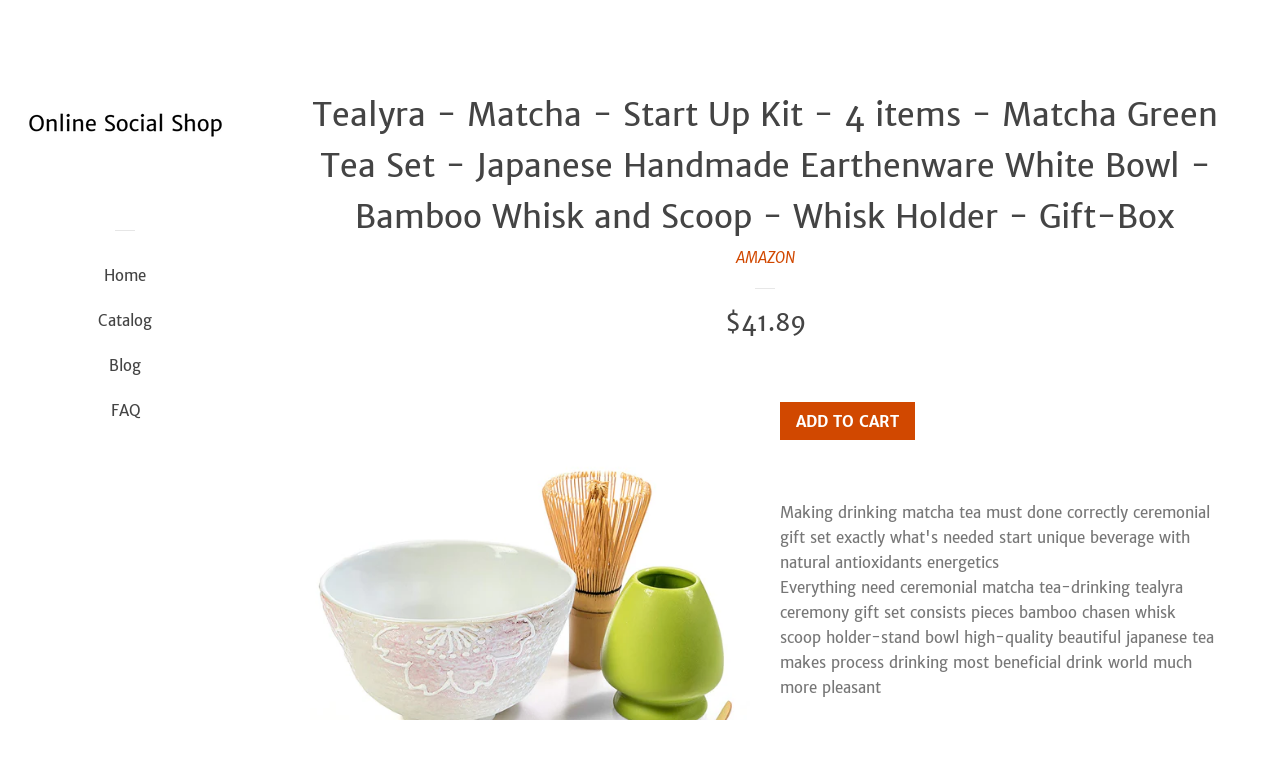

--- FILE ---
content_type: text/html; charset=utf-8
request_url: https://onlinesocialshop.com/products/spoon-holder-tealyra-matcha-start-up-kit-4-items-matcha-green-tea-set-jap-b075z6vw82
body_size: 14080
content:
<!doctype html>
<html class="no-js">
<head>
  
  <meta name="p:domain_verify" content="5cc42ba770ace7add0c219efdb6e124a"/>

  <!-- Basic page needs ================================================== -->
  <meta charset="utf-8">
  <meta http-equiv="X-UA-Compatible" content="IE=edge,chrome=1">

  

  <!-- Title and description ================================================== -->
  <title>
  Tealyra - Matcha - Start Up Kit - 4 items - Matcha Green Tea Set - Jap &ndash; Online Social Shop
  </title>

  
  <meta name="description" content="Making drinking matcha tea must done correctly ceremonial gift set exactly what&#39;s needed start unique beverage with natural antioxidants energeticsEverything need ceremonial matcha tea-drinking tealyra ceremony gift set consists pieces bamboo chasen whisk scoop holder-stand bowl high-quality beautiful japanese tea make">
  

  <!-- Social meta ================================================== -->
  <!-- /snippets/social-meta-tags.liquid -->




<meta property="og:site_name" content="Online Social Shop">
<meta property="og:url" content="https://onlinesocialshop.com/products/spoon-holder-tealyra-matcha-start-up-kit-4-items-matcha-green-tea-set-jap-b075z6vw82">
<meta property="og:title" content="Tealyra - Matcha - Start Up Kit - 4 items - Matcha Green Tea Set - Japanese Handmade Earthenware White Bowl - Bamboo Whisk and Scoop - Whisk Holder - Gift-Box">
<meta property="og:type" content="product">
<meta property="og:description" content="Making drinking matcha tea must done correctly ceremonial gift set exactly what&#39;s needed start unique beverage with natural antioxidants energeticsEverything need ceremonial matcha tea-drinking tealyra ceremony gift set consists pieces bamboo chasen whisk scoop holder-stand bowl high-quality beautiful japanese tea make">

  <meta property="og:price:amount" content="41.89">
  <meta property="og:price:currency" content="USD">

<meta property="og:image" content="http://onlinesocialshop.com/cdn/shop/products/816Ai8y4YlL._SL1500_1200x1200.jpg?v=1573750140">
<meta property="og:image:secure_url" content="https://onlinesocialshop.com/cdn/shop/products/816Ai8y4YlL._SL1500_1200x1200.jpg?v=1573750140">


<meta name="twitter:card" content="summary_large_image">
<meta name="twitter:title" content="Tealyra - Matcha - Start Up Kit - 4 items - Matcha Green Tea Set - Japanese Handmade Earthenware White Bowl - Bamboo Whisk and Scoop - Whisk Holder - Gift-Box">
<meta name="twitter:description" content="Making drinking matcha tea must done correctly ceremonial gift set exactly what&#39;s needed start unique beverage with natural antioxidants energeticsEverything need ceremonial matcha tea-drinking tealyra ceremony gift set consists pieces bamboo chasen whisk scoop holder-stand bowl high-quality beautiful japanese tea make">


  <!-- Helpers ================================================== -->
  <link rel="canonical" href="https://onlinesocialshop.com/products/spoon-holder-tealyra-matcha-start-up-kit-4-items-matcha-green-tea-set-jap-b075z6vw82">
  <meta name="viewport" content="width=device-width, initial-scale=1, shrink-to-fit=no">

  
    <!-- Ajaxify Cart Plugin ================================================== -->
    <link href="//onlinesocialshop.com/cdn/shop/t/2/assets/ajaxify.scss.css?v=116934885307387594241552573796" rel="stylesheet" type="text/css" media="all" />
  

  <!-- CSS ================================================== -->
  <link href="//onlinesocialshop.com/cdn/shop/t/2/assets/timber.scss.css?v=149736090279603911631656106645" rel="stylesheet" type="text/css" media="all" />

  <script>
    window.theme = window.theme || {};

    var theme = {
      cartType: 'drawer',
      moneyFormat: "${{amount}}",
      currentTemplate: 'product',
      variables: {
        mediaQuerySmall: 'screen and (max-width: 480px)',
        bpSmall: false
      }
    }

    document.documentElement.className = document.documentElement.className.replace('no-js', 'js');
  </script>

  <!-- Header hook for plugins ================================================== -->
  <script>window.performance && window.performance.mark && window.performance.mark('shopify.content_for_header.start');</script><meta id="shopify-digital-wallet" name="shopify-digital-wallet" content="/4893671527/digital_wallets/dialog">
<link rel="alternate" type="application/json+oembed" href="https://onlinesocialshop.com/products/spoon-holder-tealyra-matcha-start-up-kit-4-items-matcha-green-tea-set-jap-b075z6vw82.oembed">
<script async="async" src="/checkouts/internal/preloads.js?locale=en-US"></script>
<script id="shopify-features" type="application/json">{"accessToken":"490b5606021ac5fcaaa2072d051d9f3c","betas":["rich-media-storefront-analytics"],"domain":"onlinesocialshop.com","predictiveSearch":true,"shopId":4893671527,"locale":"en"}</script>
<script>var Shopify = Shopify || {};
Shopify.shop = "onlinesocialshop.myshopify.com";
Shopify.locale = "en";
Shopify.currency = {"active":"USD","rate":"1.0"};
Shopify.country = "US";
Shopify.theme = {"name":"pop-customized-06mar2019-0932am","id":40821063783,"schema_name":"Pop","schema_version":"8.0.3","theme_store_id":null,"role":"main"};
Shopify.theme.handle = "null";
Shopify.theme.style = {"id":null,"handle":null};
Shopify.cdnHost = "onlinesocialshop.com/cdn";
Shopify.routes = Shopify.routes || {};
Shopify.routes.root = "/";</script>
<script type="module">!function(o){(o.Shopify=o.Shopify||{}).modules=!0}(window);</script>
<script>!function(o){function n(){var o=[];function n(){o.push(Array.prototype.slice.apply(arguments))}return n.q=o,n}var t=o.Shopify=o.Shopify||{};t.loadFeatures=n(),t.autoloadFeatures=n()}(window);</script>
<script id="shop-js-analytics" type="application/json">{"pageType":"product"}</script>
<script defer="defer" async type="module" src="//onlinesocialshop.com/cdn/shopifycloud/shop-js/modules/v2/client.init-shop-cart-sync_C5BV16lS.en.esm.js"></script>
<script defer="defer" async type="module" src="//onlinesocialshop.com/cdn/shopifycloud/shop-js/modules/v2/chunk.common_CygWptCX.esm.js"></script>
<script type="module">
  await import("//onlinesocialshop.com/cdn/shopifycloud/shop-js/modules/v2/client.init-shop-cart-sync_C5BV16lS.en.esm.js");
await import("//onlinesocialshop.com/cdn/shopifycloud/shop-js/modules/v2/chunk.common_CygWptCX.esm.js");

  window.Shopify.SignInWithShop?.initShopCartSync?.({"fedCMEnabled":true,"windoidEnabled":true});

</script>
<script id="__st">var __st={"a":4893671527,"offset":-18000,"reqid":"ca3fa65c-86b9-4201-8553-e306e320c3f9-1768651695","pageurl":"onlinesocialshop.com\/products\/spoon-holder-tealyra-matcha-start-up-kit-4-items-matcha-green-tea-set-jap-b075z6vw82","u":"2c6a0fb9250a","p":"product","rtyp":"product","rid":4363276058727};</script>
<script>window.ShopifyPaypalV4VisibilityTracking = true;</script>
<script id="captcha-bootstrap">!function(){'use strict';const t='contact',e='account',n='new_comment',o=[[t,t],['blogs',n],['comments',n],[t,'customer']],c=[[e,'customer_login'],[e,'guest_login'],[e,'recover_customer_password'],[e,'create_customer']],r=t=>t.map((([t,e])=>`form[action*='/${t}']:not([data-nocaptcha='true']) input[name='form_type'][value='${e}']`)).join(','),a=t=>()=>t?[...document.querySelectorAll(t)].map((t=>t.form)):[];function s(){const t=[...o],e=r(t);return a(e)}const i='password',u='form_key',d=['recaptcha-v3-token','g-recaptcha-response','h-captcha-response',i],f=()=>{try{return window.sessionStorage}catch{return}},m='__shopify_v',_=t=>t.elements[u];function p(t,e,n=!1){try{const o=window.sessionStorage,c=JSON.parse(o.getItem(e)),{data:r}=function(t){const{data:e,action:n}=t;return t[m]||n?{data:e,action:n}:{data:t,action:n}}(c);for(const[e,n]of Object.entries(r))t.elements[e]&&(t.elements[e].value=n);n&&o.removeItem(e)}catch(o){console.error('form repopulation failed',{error:o})}}const l='form_type',E='cptcha';function T(t){t.dataset[E]=!0}const w=window,h=w.document,L='Shopify',v='ce_forms',y='captcha';let A=!1;((t,e)=>{const n=(g='f06e6c50-85a8-45c8-87d0-21a2b65856fe',I='https://cdn.shopify.com/shopifycloud/storefront-forms-hcaptcha/ce_storefront_forms_captcha_hcaptcha.v1.5.2.iife.js',D={infoText:'Protected by hCaptcha',privacyText:'Privacy',termsText:'Terms'},(t,e,n)=>{const o=w[L][v],c=o.bindForm;if(c)return c(t,g,e,D).then(n);var r;o.q.push([[t,g,e,D],n]),r=I,A||(h.body.append(Object.assign(h.createElement('script'),{id:'captcha-provider',async:!0,src:r})),A=!0)});var g,I,D;w[L]=w[L]||{},w[L][v]=w[L][v]||{},w[L][v].q=[],w[L][y]=w[L][y]||{},w[L][y].protect=function(t,e){n(t,void 0,e),T(t)},Object.freeze(w[L][y]),function(t,e,n,w,h,L){const[v,y,A,g]=function(t,e,n){const i=e?o:[],u=t?c:[],d=[...i,...u],f=r(d),m=r(i),_=r(d.filter((([t,e])=>n.includes(e))));return[a(f),a(m),a(_),s()]}(w,h,L),I=t=>{const e=t.target;return e instanceof HTMLFormElement?e:e&&e.form},D=t=>v().includes(t);t.addEventListener('submit',(t=>{const e=I(t);if(!e)return;const n=D(e)&&!e.dataset.hcaptchaBound&&!e.dataset.recaptchaBound,o=_(e),c=g().includes(e)&&(!o||!o.value);(n||c)&&t.preventDefault(),c&&!n&&(function(t){try{if(!f())return;!function(t){const e=f();if(!e)return;const n=_(t);if(!n)return;const o=n.value;o&&e.removeItem(o)}(t);const e=Array.from(Array(32),(()=>Math.random().toString(36)[2])).join('');!function(t,e){_(t)||t.append(Object.assign(document.createElement('input'),{type:'hidden',name:u})),t.elements[u].value=e}(t,e),function(t,e){const n=f();if(!n)return;const o=[...t.querySelectorAll(`input[type='${i}']`)].map((({name:t})=>t)),c=[...d,...o],r={};for(const[a,s]of new FormData(t).entries())c.includes(a)||(r[a]=s);n.setItem(e,JSON.stringify({[m]:1,action:t.action,data:r}))}(t,e)}catch(e){console.error('failed to persist form',e)}}(e),e.submit())}));const S=(t,e)=>{t&&!t.dataset[E]&&(n(t,e.some((e=>e===t))),T(t))};for(const o of['focusin','change'])t.addEventListener(o,(t=>{const e=I(t);D(e)&&S(e,y())}));const B=e.get('form_key'),M=e.get(l),P=B&&M;t.addEventListener('DOMContentLoaded',(()=>{const t=y();if(P)for(const e of t)e.elements[l].value===M&&p(e,B);[...new Set([...A(),...v().filter((t=>'true'===t.dataset.shopifyCaptcha))])].forEach((e=>S(e,t)))}))}(h,new URLSearchParams(w.location.search),n,t,e,['guest_login'])})(!0,!0)}();</script>
<script integrity="sha256-4kQ18oKyAcykRKYeNunJcIwy7WH5gtpwJnB7kiuLZ1E=" data-source-attribution="shopify.loadfeatures" defer="defer" src="//onlinesocialshop.com/cdn/shopifycloud/storefront/assets/storefront/load_feature-a0a9edcb.js" crossorigin="anonymous"></script>
<script data-source-attribution="shopify.dynamic_checkout.dynamic.init">var Shopify=Shopify||{};Shopify.PaymentButton=Shopify.PaymentButton||{isStorefrontPortableWallets:!0,init:function(){window.Shopify.PaymentButton.init=function(){};var t=document.createElement("script");t.src="https://onlinesocialshop.com/cdn/shopifycloud/portable-wallets/latest/portable-wallets.en.js",t.type="module",document.head.appendChild(t)}};
</script>
<script data-source-attribution="shopify.dynamic_checkout.buyer_consent">
  function portableWalletsHideBuyerConsent(e){var t=document.getElementById("shopify-buyer-consent"),n=document.getElementById("shopify-subscription-policy-button");t&&n&&(t.classList.add("hidden"),t.setAttribute("aria-hidden","true"),n.removeEventListener("click",e))}function portableWalletsShowBuyerConsent(e){var t=document.getElementById("shopify-buyer-consent"),n=document.getElementById("shopify-subscription-policy-button");t&&n&&(t.classList.remove("hidden"),t.removeAttribute("aria-hidden"),n.addEventListener("click",e))}window.Shopify?.PaymentButton&&(window.Shopify.PaymentButton.hideBuyerConsent=portableWalletsHideBuyerConsent,window.Shopify.PaymentButton.showBuyerConsent=portableWalletsShowBuyerConsent);
</script>
<script data-source-attribution="shopify.dynamic_checkout.cart.bootstrap">document.addEventListener("DOMContentLoaded",(function(){function t(){return document.querySelector("shopify-accelerated-checkout-cart, shopify-accelerated-checkout")}if(t())Shopify.PaymentButton.init();else{new MutationObserver((function(e,n){t()&&(Shopify.PaymentButton.init(),n.disconnect())})).observe(document.body,{childList:!0,subtree:!0})}}));
</script>

<script>window.performance && window.performance.mark && window.performance.mark('shopify.content_for_header.end');</script>

  
  

  
  <script src="//onlinesocialshop.com/cdn/shop/t/2/assets/jquery-2.2.3.min.js?v=58211863146907186831552573790" type="text/javascript"></script>
  <script src="//onlinesocialshop.com/cdn/shop/t/2/assets/modernizr.min.js?v=520786850485634651552573791" type="text/javascript"></script>

  <script src="//onlinesocialshop.com/cdn/shop/t/2/assets/lazysizes.min.js?v=177476512571513845041552573791" async="async"></script>

  <script src="//onlinesocialshop.com/cdn/shop/t/2/assets/theme.js?v=97239712952730064071552573791" defer="defer"></script>

<link href="https://monorail-edge.shopifysvc.com" rel="dns-prefetch">
<script>(function(){if ("sendBeacon" in navigator && "performance" in window) {try {var session_token_from_headers = performance.getEntriesByType('navigation')[0].serverTiming.find(x => x.name == '_s').description;} catch {var session_token_from_headers = undefined;}var session_cookie_matches = document.cookie.match(/_shopify_s=([^;]*)/);var session_token_from_cookie = session_cookie_matches && session_cookie_matches.length === 2 ? session_cookie_matches[1] : "";var session_token = session_token_from_headers || session_token_from_cookie || "";function handle_abandonment_event(e) {var entries = performance.getEntries().filter(function(entry) {return /monorail-edge.shopifysvc.com/.test(entry.name);});if (!window.abandonment_tracked && entries.length === 0) {window.abandonment_tracked = true;var currentMs = Date.now();var navigation_start = performance.timing.navigationStart;var payload = {shop_id: 4893671527,url: window.location.href,navigation_start,duration: currentMs - navigation_start,session_token,page_type: "product"};window.navigator.sendBeacon("https://monorail-edge.shopifysvc.com/v1/produce", JSON.stringify({schema_id: "online_store_buyer_site_abandonment/1.1",payload: payload,metadata: {event_created_at_ms: currentMs,event_sent_at_ms: currentMs}}));}}window.addEventListener('pagehide', handle_abandonment_event);}}());</script>
<script id="web-pixels-manager-setup">(function e(e,d,r,n,o){if(void 0===o&&(o={}),!Boolean(null===(a=null===(i=window.Shopify)||void 0===i?void 0:i.analytics)||void 0===a?void 0:a.replayQueue)){var i,a;window.Shopify=window.Shopify||{};var t=window.Shopify;t.analytics=t.analytics||{};var s=t.analytics;s.replayQueue=[],s.publish=function(e,d,r){return s.replayQueue.push([e,d,r]),!0};try{self.performance.mark("wpm:start")}catch(e){}var l=function(){var e={modern:/Edge?\/(1{2}[4-9]|1[2-9]\d|[2-9]\d{2}|\d{4,})\.\d+(\.\d+|)|Firefox\/(1{2}[4-9]|1[2-9]\d|[2-9]\d{2}|\d{4,})\.\d+(\.\d+|)|Chrom(ium|e)\/(9{2}|\d{3,})\.\d+(\.\d+|)|(Maci|X1{2}).+ Version\/(15\.\d+|(1[6-9]|[2-9]\d|\d{3,})\.\d+)([,.]\d+|)( \(\w+\)|)( Mobile\/\w+|) Safari\/|Chrome.+OPR\/(9{2}|\d{3,})\.\d+\.\d+|(CPU[ +]OS|iPhone[ +]OS|CPU[ +]iPhone|CPU IPhone OS|CPU iPad OS)[ +]+(15[._]\d+|(1[6-9]|[2-9]\d|\d{3,})[._]\d+)([._]\d+|)|Android:?[ /-](13[3-9]|1[4-9]\d|[2-9]\d{2}|\d{4,})(\.\d+|)(\.\d+|)|Android.+Firefox\/(13[5-9]|1[4-9]\d|[2-9]\d{2}|\d{4,})\.\d+(\.\d+|)|Android.+Chrom(ium|e)\/(13[3-9]|1[4-9]\d|[2-9]\d{2}|\d{4,})\.\d+(\.\d+|)|SamsungBrowser\/([2-9]\d|\d{3,})\.\d+/,legacy:/Edge?\/(1[6-9]|[2-9]\d|\d{3,})\.\d+(\.\d+|)|Firefox\/(5[4-9]|[6-9]\d|\d{3,})\.\d+(\.\d+|)|Chrom(ium|e)\/(5[1-9]|[6-9]\d|\d{3,})\.\d+(\.\d+|)([\d.]+$|.*Safari\/(?![\d.]+ Edge\/[\d.]+$))|(Maci|X1{2}).+ Version\/(10\.\d+|(1[1-9]|[2-9]\d|\d{3,})\.\d+)([,.]\d+|)( \(\w+\)|)( Mobile\/\w+|) Safari\/|Chrome.+OPR\/(3[89]|[4-9]\d|\d{3,})\.\d+\.\d+|(CPU[ +]OS|iPhone[ +]OS|CPU[ +]iPhone|CPU IPhone OS|CPU iPad OS)[ +]+(10[._]\d+|(1[1-9]|[2-9]\d|\d{3,})[._]\d+)([._]\d+|)|Android:?[ /-](13[3-9]|1[4-9]\d|[2-9]\d{2}|\d{4,})(\.\d+|)(\.\d+|)|Mobile Safari.+OPR\/([89]\d|\d{3,})\.\d+\.\d+|Android.+Firefox\/(13[5-9]|1[4-9]\d|[2-9]\d{2}|\d{4,})\.\d+(\.\d+|)|Android.+Chrom(ium|e)\/(13[3-9]|1[4-9]\d|[2-9]\d{2}|\d{4,})\.\d+(\.\d+|)|Android.+(UC? ?Browser|UCWEB|U3)[ /]?(15\.([5-9]|\d{2,})|(1[6-9]|[2-9]\d|\d{3,})\.\d+)\.\d+|SamsungBrowser\/(5\.\d+|([6-9]|\d{2,})\.\d+)|Android.+MQ{2}Browser\/(14(\.(9|\d{2,})|)|(1[5-9]|[2-9]\d|\d{3,})(\.\d+|))(\.\d+|)|K[Aa][Ii]OS\/(3\.\d+|([4-9]|\d{2,})\.\d+)(\.\d+|)/},d=e.modern,r=e.legacy,n=navigator.userAgent;return n.match(d)?"modern":n.match(r)?"legacy":"unknown"}(),u="modern"===l?"modern":"legacy",c=(null!=n?n:{modern:"",legacy:""})[u],f=function(e){return[e.baseUrl,"/wpm","/b",e.hashVersion,"modern"===e.buildTarget?"m":"l",".js"].join("")}({baseUrl:d,hashVersion:r,buildTarget:u}),m=function(e){var d=e.version,r=e.bundleTarget,n=e.surface,o=e.pageUrl,i=e.monorailEndpoint;return{emit:function(e){var a=e.status,t=e.errorMsg,s=(new Date).getTime(),l=JSON.stringify({metadata:{event_sent_at_ms:s},events:[{schema_id:"web_pixels_manager_load/3.1",payload:{version:d,bundle_target:r,page_url:o,status:a,surface:n,error_msg:t},metadata:{event_created_at_ms:s}}]});if(!i)return console&&console.warn&&console.warn("[Web Pixels Manager] No Monorail endpoint provided, skipping logging."),!1;try{return self.navigator.sendBeacon.bind(self.navigator)(i,l)}catch(e){}var u=new XMLHttpRequest;try{return u.open("POST",i,!0),u.setRequestHeader("Content-Type","text/plain"),u.send(l),!0}catch(e){return console&&console.warn&&console.warn("[Web Pixels Manager] Got an unhandled error while logging to Monorail."),!1}}}}({version:r,bundleTarget:l,surface:e.surface,pageUrl:self.location.href,monorailEndpoint:e.monorailEndpoint});try{o.browserTarget=l,function(e){var d=e.src,r=e.async,n=void 0===r||r,o=e.onload,i=e.onerror,a=e.sri,t=e.scriptDataAttributes,s=void 0===t?{}:t,l=document.createElement("script"),u=document.querySelector("head"),c=document.querySelector("body");if(l.async=n,l.src=d,a&&(l.integrity=a,l.crossOrigin="anonymous"),s)for(var f in s)if(Object.prototype.hasOwnProperty.call(s,f))try{l.dataset[f]=s[f]}catch(e){}if(o&&l.addEventListener("load",o),i&&l.addEventListener("error",i),u)u.appendChild(l);else{if(!c)throw new Error("Did not find a head or body element to append the script");c.appendChild(l)}}({src:f,async:!0,onload:function(){if(!function(){var e,d;return Boolean(null===(d=null===(e=window.Shopify)||void 0===e?void 0:e.analytics)||void 0===d?void 0:d.initialized)}()){var d=window.webPixelsManager.init(e)||void 0;if(d){var r=window.Shopify.analytics;r.replayQueue.forEach((function(e){var r=e[0],n=e[1],o=e[2];d.publishCustomEvent(r,n,o)})),r.replayQueue=[],r.publish=d.publishCustomEvent,r.visitor=d.visitor,r.initialized=!0}}},onerror:function(){return m.emit({status:"failed",errorMsg:"".concat(f," has failed to load")})},sri:function(e){var d=/^sha384-[A-Za-z0-9+/=]+$/;return"string"==typeof e&&d.test(e)}(c)?c:"",scriptDataAttributes:o}),m.emit({status:"loading"})}catch(e){m.emit({status:"failed",errorMsg:(null==e?void 0:e.message)||"Unknown error"})}}})({shopId: 4893671527,storefrontBaseUrl: "https://onlinesocialshop.com",extensionsBaseUrl: "https://extensions.shopifycdn.com/cdn/shopifycloud/web-pixels-manager",monorailEndpoint: "https://monorail-edge.shopifysvc.com/unstable/produce_batch",surface: "storefront-renderer",enabledBetaFlags: ["2dca8a86"],webPixelsConfigList: [{"id":"shopify-app-pixel","configuration":"{}","eventPayloadVersion":"v1","runtimeContext":"STRICT","scriptVersion":"0450","apiClientId":"shopify-pixel","type":"APP","privacyPurposes":["ANALYTICS","MARKETING"]},{"id":"shopify-custom-pixel","eventPayloadVersion":"v1","runtimeContext":"LAX","scriptVersion":"0450","apiClientId":"shopify-pixel","type":"CUSTOM","privacyPurposes":["ANALYTICS","MARKETING"]}],isMerchantRequest: false,initData: {"shop":{"name":"Online Social Shop","paymentSettings":{"currencyCode":"USD"},"myshopifyDomain":"onlinesocialshop.myshopify.com","countryCode":"US","storefrontUrl":"https:\/\/onlinesocialshop.com"},"customer":null,"cart":null,"checkout":null,"productVariants":[{"price":{"amount":41.89,"currencyCode":"USD"},"product":{"title":"Tealyra - Matcha - Start Up Kit - 4 items - Matcha Green Tea Set - Japanese Handmade Earthenware White Bowl - Bamboo Whisk and Scoop - Whisk Holder - Gift-Box","vendor":"AMAZON","id":"4363276058727","untranslatedTitle":"Tealyra - Matcha - Start Up Kit - 4 items - Matcha Green Tea Set - Japanese Handmade Earthenware White Bowl - Bamboo Whisk and Scoop - Whisk Holder - Gift-Box","url":"\/products\/spoon-holder-tealyra-matcha-start-up-kit-4-items-matcha-green-tea-set-jap-b075z6vw82","type":""},"id":"31267367387239","image":{"src":"\/\/onlinesocialshop.com\/cdn\/shop\/products\/816Ai8y4YlL._SL1500.jpg?v=1573750140"},"sku":"B075Z6VW82","title":"Default Title","untranslatedTitle":"Default Title"}],"purchasingCompany":null},},"https://onlinesocialshop.com/cdn","fcfee988w5aeb613cpc8e4bc33m6693e112",{"modern":"","legacy":""},{"shopId":"4893671527","storefrontBaseUrl":"https:\/\/onlinesocialshop.com","extensionBaseUrl":"https:\/\/extensions.shopifycdn.com\/cdn\/shopifycloud\/web-pixels-manager","surface":"storefront-renderer","enabledBetaFlags":"[\"2dca8a86\"]","isMerchantRequest":"false","hashVersion":"fcfee988w5aeb613cpc8e4bc33m6693e112","publish":"custom","events":"[[\"page_viewed\",{}],[\"product_viewed\",{\"productVariant\":{\"price\":{\"amount\":41.89,\"currencyCode\":\"USD\"},\"product\":{\"title\":\"Tealyra - Matcha - Start Up Kit - 4 items - Matcha Green Tea Set - Japanese Handmade Earthenware White Bowl - Bamboo Whisk and Scoop - Whisk Holder - Gift-Box\",\"vendor\":\"AMAZON\",\"id\":\"4363276058727\",\"untranslatedTitle\":\"Tealyra - Matcha - Start Up Kit - 4 items - Matcha Green Tea Set - Japanese Handmade Earthenware White Bowl - Bamboo Whisk and Scoop - Whisk Holder - Gift-Box\",\"url\":\"\/products\/spoon-holder-tealyra-matcha-start-up-kit-4-items-matcha-green-tea-set-jap-b075z6vw82\",\"type\":\"\"},\"id\":\"31267367387239\",\"image\":{\"src\":\"\/\/onlinesocialshop.com\/cdn\/shop\/products\/816Ai8y4YlL._SL1500.jpg?v=1573750140\"},\"sku\":\"B075Z6VW82\",\"title\":\"Default Title\",\"untranslatedTitle\":\"Default Title\"}}]]"});</script><script>
  window.ShopifyAnalytics = window.ShopifyAnalytics || {};
  window.ShopifyAnalytics.meta = window.ShopifyAnalytics.meta || {};
  window.ShopifyAnalytics.meta.currency = 'USD';
  var meta = {"product":{"id":4363276058727,"gid":"gid:\/\/shopify\/Product\/4363276058727","vendor":"AMAZON","type":"","handle":"spoon-holder-tealyra-matcha-start-up-kit-4-items-matcha-green-tea-set-jap-b075z6vw82","variants":[{"id":31267367387239,"price":4189,"name":"Tealyra - Matcha - Start Up Kit - 4 items - Matcha Green Tea Set - Japanese Handmade Earthenware White Bowl - Bamboo Whisk and Scoop - Whisk Holder - Gift-Box","public_title":null,"sku":"B075Z6VW82"}],"remote":false},"page":{"pageType":"product","resourceType":"product","resourceId":4363276058727,"requestId":"ca3fa65c-86b9-4201-8553-e306e320c3f9-1768651695"}};
  for (var attr in meta) {
    window.ShopifyAnalytics.meta[attr] = meta[attr];
  }
</script>
<script class="analytics">
  (function () {
    var customDocumentWrite = function(content) {
      var jquery = null;

      if (window.jQuery) {
        jquery = window.jQuery;
      } else if (window.Checkout && window.Checkout.$) {
        jquery = window.Checkout.$;
      }

      if (jquery) {
        jquery('body').append(content);
      }
    };

    var hasLoggedConversion = function(token) {
      if (token) {
        return document.cookie.indexOf('loggedConversion=' + token) !== -1;
      }
      return false;
    }

    var setCookieIfConversion = function(token) {
      if (token) {
        var twoMonthsFromNow = new Date(Date.now());
        twoMonthsFromNow.setMonth(twoMonthsFromNow.getMonth() + 2);

        document.cookie = 'loggedConversion=' + token + '; expires=' + twoMonthsFromNow;
      }
    }

    var trekkie = window.ShopifyAnalytics.lib = window.trekkie = window.trekkie || [];
    if (trekkie.integrations) {
      return;
    }
    trekkie.methods = [
      'identify',
      'page',
      'ready',
      'track',
      'trackForm',
      'trackLink'
    ];
    trekkie.factory = function(method) {
      return function() {
        var args = Array.prototype.slice.call(arguments);
        args.unshift(method);
        trekkie.push(args);
        return trekkie;
      };
    };
    for (var i = 0; i < trekkie.methods.length; i++) {
      var key = trekkie.methods[i];
      trekkie[key] = trekkie.factory(key);
    }
    trekkie.load = function(config) {
      trekkie.config = config || {};
      trekkie.config.initialDocumentCookie = document.cookie;
      var first = document.getElementsByTagName('script')[0];
      var script = document.createElement('script');
      script.type = 'text/javascript';
      script.onerror = function(e) {
        var scriptFallback = document.createElement('script');
        scriptFallback.type = 'text/javascript';
        scriptFallback.onerror = function(error) {
                var Monorail = {
      produce: function produce(monorailDomain, schemaId, payload) {
        var currentMs = new Date().getTime();
        var event = {
          schema_id: schemaId,
          payload: payload,
          metadata: {
            event_created_at_ms: currentMs,
            event_sent_at_ms: currentMs
          }
        };
        return Monorail.sendRequest("https://" + monorailDomain + "/v1/produce", JSON.stringify(event));
      },
      sendRequest: function sendRequest(endpointUrl, payload) {
        // Try the sendBeacon API
        if (window && window.navigator && typeof window.navigator.sendBeacon === 'function' && typeof window.Blob === 'function' && !Monorail.isIos12()) {
          var blobData = new window.Blob([payload], {
            type: 'text/plain'
          });

          if (window.navigator.sendBeacon(endpointUrl, blobData)) {
            return true;
          } // sendBeacon was not successful

        } // XHR beacon

        var xhr = new XMLHttpRequest();

        try {
          xhr.open('POST', endpointUrl);
          xhr.setRequestHeader('Content-Type', 'text/plain');
          xhr.send(payload);
        } catch (e) {
          console.log(e);
        }

        return false;
      },
      isIos12: function isIos12() {
        return window.navigator.userAgent.lastIndexOf('iPhone; CPU iPhone OS 12_') !== -1 || window.navigator.userAgent.lastIndexOf('iPad; CPU OS 12_') !== -1;
      }
    };
    Monorail.produce('monorail-edge.shopifysvc.com',
      'trekkie_storefront_load_errors/1.1',
      {shop_id: 4893671527,
      theme_id: 40821063783,
      app_name: "storefront",
      context_url: window.location.href,
      source_url: "//onlinesocialshop.com/cdn/s/trekkie.storefront.cd680fe47e6c39ca5d5df5f0a32d569bc48c0f27.min.js"});

        };
        scriptFallback.async = true;
        scriptFallback.src = '//onlinesocialshop.com/cdn/s/trekkie.storefront.cd680fe47e6c39ca5d5df5f0a32d569bc48c0f27.min.js';
        first.parentNode.insertBefore(scriptFallback, first);
      };
      script.async = true;
      script.src = '//onlinesocialshop.com/cdn/s/trekkie.storefront.cd680fe47e6c39ca5d5df5f0a32d569bc48c0f27.min.js';
      first.parentNode.insertBefore(script, first);
    };
    trekkie.load(
      {"Trekkie":{"appName":"storefront","development":false,"defaultAttributes":{"shopId":4893671527,"isMerchantRequest":null,"themeId":40821063783,"themeCityHash":"11142071606138696777","contentLanguage":"en","currency":"USD","eventMetadataId":"3fd62e55-cd05-4714-b9f2-5f0ed60f0512"},"isServerSideCookieWritingEnabled":true,"monorailRegion":"shop_domain","enabledBetaFlags":["65f19447"]},"Session Attribution":{},"S2S":{"facebookCapiEnabled":false,"source":"trekkie-storefront-renderer","apiClientId":580111}}
    );

    var loaded = false;
    trekkie.ready(function() {
      if (loaded) return;
      loaded = true;

      window.ShopifyAnalytics.lib = window.trekkie;

      var originalDocumentWrite = document.write;
      document.write = customDocumentWrite;
      try { window.ShopifyAnalytics.merchantGoogleAnalytics.call(this); } catch(error) {};
      document.write = originalDocumentWrite;

      window.ShopifyAnalytics.lib.page(null,{"pageType":"product","resourceType":"product","resourceId":4363276058727,"requestId":"ca3fa65c-86b9-4201-8553-e306e320c3f9-1768651695","shopifyEmitted":true});

      var match = window.location.pathname.match(/checkouts\/(.+)\/(thank_you|post_purchase)/)
      var token = match? match[1]: undefined;
      if (!hasLoggedConversion(token)) {
        setCookieIfConversion(token);
        window.ShopifyAnalytics.lib.track("Viewed Product",{"currency":"USD","variantId":31267367387239,"productId":4363276058727,"productGid":"gid:\/\/shopify\/Product\/4363276058727","name":"Tealyra - Matcha - Start Up Kit - 4 items - Matcha Green Tea Set - Japanese Handmade Earthenware White Bowl - Bamboo Whisk and Scoop - Whisk Holder - Gift-Box","price":"41.89","sku":"B075Z6VW82","brand":"AMAZON","variant":null,"category":"","nonInteraction":true,"remote":false},undefined,undefined,{"shopifyEmitted":true});
      window.ShopifyAnalytics.lib.track("monorail:\/\/trekkie_storefront_viewed_product\/1.1",{"currency":"USD","variantId":31267367387239,"productId":4363276058727,"productGid":"gid:\/\/shopify\/Product\/4363276058727","name":"Tealyra - Matcha - Start Up Kit - 4 items - Matcha Green Tea Set - Japanese Handmade Earthenware White Bowl - Bamboo Whisk and Scoop - Whisk Holder - Gift-Box","price":"41.89","sku":"B075Z6VW82","brand":"AMAZON","variant":null,"category":"","nonInteraction":true,"remote":false,"referer":"https:\/\/onlinesocialshop.com\/products\/spoon-holder-tealyra-matcha-start-up-kit-4-items-matcha-green-tea-set-jap-b075z6vw82"});
      }
    });


        var eventsListenerScript = document.createElement('script');
        eventsListenerScript.async = true;
        eventsListenerScript.src = "//onlinesocialshop.com/cdn/shopifycloud/storefront/assets/shop_events_listener-3da45d37.js";
        document.getElementsByTagName('head')[0].appendChild(eventsListenerScript);

})();</script>
<script
  defer
  src="https://onlinesocialshop.com/cdn/shopifycloud/perf-kit/shopify-perf-kit-3.0.4.min.js"
  data-application="storefront-renderer"
  data-shop-id="4893671527"
  data-render-region="gcp-us-central1"
  data-page-type="product"
  data-theme-instance-id="40821063783"
  data-theme-name="Pop"
  data-theme-version="8.0.3"
  data-monorail-region="shop_domain"
  data-resource-timing-sampling-rate="10"
  data-shs="true"
  data-shs-beacon="true"
  data-shs-export-with-fetch="true"
  data-shs-logs-sample-rate="1"
  data-shs-beacon-endpoint="https://onlinesocialshop.com/api/collect"
></script>
</head>


<body id="tealyra-matcha-start-up-kit-4-items-matcha-green-tea-set-jap" class="template-product" >

  <div id="shopify-section-header" class="shopify-section">





<style>
.site-header {
  
}

@media screen and (max-width: 1024px) {
  .site-header {
    height: 70px;
  }
}



@media screen and (min-width: 1025px) {
  .main-content {
    margin: 90px 0 0 0;
  }

  .site-header {
    height: 100%;
    width: 250px;
    overflow-y: auto;
    left: 0;
    position: fixed;
  }
}

.nav-mobile {
  width: 250px;
}

.page-move--nav .page-element {
  left: 250px;
}

@media screen and (min-width: 1025px) {
  .page-wrapper {
    left: 250px;
    width: calc(100% - 250px);
  }
}

.supports-csstransforms .page-move--nav .page-element {
  left: 0;
  -webkit-transform: translateX(250px);
  -moz-transform: translateX(250px);
  -ms-transform: translateX(250px);
  -o-transform: translateX(250px);
  transform: translateX(250px);
}

@media screen and (min-width: 1025px) {
  .supports-csstransforms .page-move--cart .site-header  {
    left: -250px;
  }
  .supports-csstransforms .page-move--cart .page-wrapper {
    left: calc(250px / 2);
    transform: translateX(calc(-50% + (250px / 2)));
  }
}

@media screen and (max-width: 1024px) {
  .page-wrapper {
    top: 70px;
  }
}

.page-move--nav .ajaxify-drawer {
  right: -250px;
}

.supports-csstransforms .page-move--nav .ajaxify-drawer {
  right: 0;
  -webkit-transform: translateX(250px);
  -moz-transform: translateX(250px);
  -ms-transform: translateX(250px);
  -o-transform: translateX(250px);
  transform: translateX(250px);
}

@media screen and (max-width: 1024px) {
  .header-logo img {
    max-height: 40px;
  }
}

@media screen and (min-width: 1025px) {
  .header-logo img {
    max-height: none;
  }
}

.nav-bar {
  height: 70px;
}

@media screen and (max-width: 1024px) {
  .cart-toggle,
  .nav-toggle {
    height: 70px;
  }
}
</style>



<div class="nav-mobile">
  <nav class="nav-bar" role="navigation">
    <div class="wrapper">
      



<ul class="site-nav" id="accessibleNav">
  
    
      
        <li>
          <a href="/" class="site-nav__link site-nav__linknodrop">
            Home
          </a>
        </li>
      
    
  
    
      
        <li>
          <a href="/collections/all" class="site-nav__link site-nav__linknodrop">
            Catalog
          </a>
        </li>
      
    
  
    
      
        <li>
          <a href="/blogs/news" class="site-nav__link site-nav__linknodrop">
            Blog
          </a>
        </li>
      
    
  
    
      
        <li>
          <a href="/pages/frequently-asked-questions" class="site-nav__link site-nav__linknodrop">
            FAQ
          </a>
        </li>
      
    
  
  
</ul>

    </div>
  </nav>
</div>

<header class="site-header page-element" role="banner" data-section-id="header" data-section-type="header">
  <div class="nav-bar grid--full large--hide">

    <div class="grid-item one-quarter">
      <button type="button" class="text-link nav-toggle" id="navToggle" aria-expanded="false" aria-controls="accessibleNav">
        <div class="table-contain">
          <div class="table-contain__inner">
            <span class="icon-fallback-text">
              <span class="icon icon-hamburger" aria-hidden="true"></span>
              <span class="fallback-text">Menu</span>
            </span>
          </div>
        </div>
      </button>
    </div>

    <div class="grid-item two-quarters">

      <div class="table-contain">
        <div class="table-contain__inner">

        
          <div class="h1 header-logo" itemscope itemtype="http://schema.org/Organization">
        

        
          <a href="/" itemprop="url">
            <img src="//onlinesocialshop.com/cdn/shop/files/Online_Social_Shop_Merriweather_Sans_450x.png?v=1613771507" alt="Online Social Shop" itemprop="logo">
          </a>
        

        
          </div>
        

        </div>
      </div>
    </div>
    <div class="grid-item one-quarter">
      <a href="/cart" class="cart-toggle">
      <div class="table-contain">
        <div class="table-contain__inner">
          <span class="icon-fallback-text">
            <span class="icon icon-cart" aria-hidden="true"></span>
            <span class="fallback-text">Cart</span>
          </span>
        </div>
      </div>
      </a>
    </div>
  </div>

  <div class="wrapper">

    
    <div class="grid--full">
      <div class="grid-item medium-down--hide">
      
        <div class="h1 header-logo" itemscope itemtype="http://schema.org/Organization">
      

      
        
        
<style>
  
  
  @media screen and (min-width: 480px) { 
    #Logo-header {
      max-width: 195px;
      max-height: 60.17578125px;
    }
    #LogoWrapper-header {
      max-width: 195px;
    }
   } 
  
  
    
    @media screen and (max-width: 479px) {
      #Logo-header {
        max-width: 450px;
        max-height: 450px;
      }
      #LogoWrapper-header {
        max-width: 450px;
      }
    }
  
</style>


        <div id="LogoWrapper-header" class="logo-wrapper js">
          <a href="/" itemprop="url" style="padding-top:30.859375%;">
            <img id="Logo-header"
                 class="logo lazyload"
                 data-src="//onlinesocialshop.com/cdn/shop/files/Online_Social_Shop_Merriweather_Sans_{width}x.png?v=1613771507"
                 data-widths="[195, 380, 575, 720, 900, 1080, 1296, 1512, 1728, 2048]"
                 data-aspectratio=""
                 data-sizes="auto"
                 alt="Online Social Shop"
                 itemprop="logo">
          </a>
        </div>

        <noscript>
          <a href="/" itemprop="url">
            <img src="//onlinesocialshop.com/cdn/shop/files/Online_Social_Shop_Merriweather_Sans_450x.png?v=1613771507" alt="Online Social Shop" itemprop="logo">
          </a>
        </noscript>
      

      
        </div>
      
      </div>
    </div>

    

    <div class="medium-down--hide">
      <ul class="site-nav">
        
        
      </ul>

      <hr class="hr--small">
    </div>

    

    <nav class="medium-down--hide" role="navigation">
      



<ul class="site-nav" id="accessibleNav">
  
    
      
        <li>
          <a href="/" class="site-nav__link site-nav__linknodrop">
            Home
          </a>
        </li>
      
    
  
    
      
        <li>
          <a href="/collections/all" class="site-nav__link site-nav__linknodrop">
            Catalog
          </a>
        </li>
      
    
  
    
      
        <li>
          <a href="/blogs/news" class="site-nav__link site-nav__linknodrop">
            Blog
          </a>
        </li>
      
    
  
    
      
        <li>
          <a href="/pages/frequently-asked-questions" class="site-nav__link site-nav__linknodrop">
            FAQ
          </a>
        </li>
      
    
  
  
</ul>

    </nav>

  </div>
</header>




</div>

  <div class="page-wrapper page-element">

    <div id="shopify-section-announcement-bar" class="shopify-section">




</div>

    <main class="main-content" role="main">
      <div class="wrapper">

        <!-- /templates/product.liquid -->


<div id="shopify-section-product-template" class="shopify-section">





<div itemscope itemtype="http://schema.org/Product" id="ProductSection" data-section-id="product-template" data-section-type="product-template" data-zoom-enable="false" data-enable-history-state="true">

  <div class="product-single__header text-center">
    <meta itemprop="url" content="https://onlinesocialshop.com/products/spoon-holder-tealyra-matcha-start-up-kit-4-items-matcha-green-tea-set-jap-b075z6vw82">
    <meta itemprop="image" content="//onlinesocialshop.com/cdn/shop/products/816Ai8y4YlL._SL1500_grande.jpg?v=1573750140">

    

    <h1 itemprop="name" class="product-single__title wvendor">Tealyra - Matcha - Start Up Kit - 4 items - Matcha Green Tea Set - Japanese Handmade Earthenware White Bowl - Bamboo Whisk and Scoop - Whisk Holder - Gift-Box</h1>
    
      <p class="product-single__vendor"><a href="/collections/vendors?q=AMAZON" title="AMAZON">AMAZON</a></p>
    
    <hr class="hr--small">

    

    <div class="h2 product-single__price">
      
        <span class="visuallyhidden price-a11y">Regular price</span>
      
      <span class="product-price" >
        $41.89
      </span>

      
    </div></div>

  <div class="grid product-single">
    <div class="grid-item large--one-half text-center">
      <div class="product-single__photos">
        

        
          
          
<style>
  
  
  
    #ProductImage-13552406691943 {
      max-width: 480px;
      max-height: 480.0px;
    }
    #ProductImageWrapper-13552406691943 {
      max-width: 480px;
    }
  
  
  
</style>


          <div id="ProductImageWrapper-13552406691943" class="product-single__image-wrapper js" data-image-id="13552406691943">
            <div style="padding-top:100.0%;">
              <img id="ProductImage-13552406691943"
                   class="product-single__image lazyload"
                   data-src="//onlinesocialshop.com/cdn/shop/products/816Ai8y4YlL._SL1500_{width}x.jpg?v=1573750140"
                   data-widths="[180, 360, 540, 720, 900, 1080, 1296, 1512, 1728, 2048]"
                   data-aspectratio="1.0"
                   data-sizes="auto"
                   
                   alt="Tealyra - Matcha - Start Up Kit - 4 items - Matcha Green Tea Set - Japanese Handmade Earthenware White Bowl - Bamboo Whisk and Scoop - Whisk Holder - Gift-Box">
            </div>
          </div>
        

        <noscript>
          <img src="//onlinesocialshop.com/cdn/shop/products/816Ai8y4YlL._SL1500_large.jpg?v=1573750140" alt="Tealyra - Matcha - Start Up Kit - 4 items - Matcha Green Tea Set - Japanese Handmade Earthenware White Bowl - Bamboo Whisk and Scoop - Whisk Holder - Gift-Box">
        </noscript>
      </div>

      
      
    </div>

    <div class="grid-item large--one-half">

      <div itemprop="offers" itemscope itemtype="http://schema.org/Offer">

        
        

        <meta itemprop="priceCurrency" content="USD">
        <meta itemprop="price" content="41.89">

        <link itemprop="availability" href="http://schema.org/InStock">

        
        
        <form method="post" action="/cart/add" id="addToCartForm-product-template" accept-charset="UTF-8" class="shopify-product-form" enctype="multipart/form-data"><input type="hidden" name="form_type" value="product" /><input type="hidden" name="utf8" value="✓" />

          
          <div class="product-single__variants">
            <select name="id" id="ProductSelect-product-template" class="product-single__variants">
              
                

                  
                  <option  selected="selected"  data-sku="B075Z6VW82" value="31267367387239">Default Title - $41.89 USD</option>

                
              
            </select>
          </div>

          <div class="grid--uniform product-single__addtocart">
            
            
            
            <a href="/pages/amazon" target="_blank" class="btn product-single__cart-submit">ADD TO CART</a>
            
            
          </div>

        <input type="hidden" name="product-id" value="4363276058727" /><input type="hidden" name="section-id" value="product-template" /></form>

      </div>

      <div class="product-single__desc rte" itemprop="description">
        Making drinking matcha tea must done correctly ceremonial gift set exactly what's needed start unique beverage with natural antioxidants energetics<p>Everything need ceremonial matcha tea-drinking tealyra ceremony gift set consists pieces bamboo chasen whisk scoop holder-stand bowl high-quality beautiful japanese tea makes process drinking most beneficial drink world much more pleasant</p><p>Original matcha bowl made japan stylish beautiful which perfect tea included our ceremony gift set tealyra japanese bowls look amazing</p><p>Bamboo natural it's hard find more suitable material matcha whisk scoop than chinese that's why our tea ceremony gift set includes</p><p>Best gift friends family looking ideal those close tealyra chasen tea whisk chashaku hooked bamboo scoop preparing matcha beautiful box useful functional which will impresses everyone</p><p></p><p>Tealyra matcha tea ceremonial start gift set consists natural bamboo whisk scoop stand bowl japan available different colors this beautiful tint perfect traditional japanese made high-quality safe materials make ideal souvenirs any holiday looking him her need great idea friends family exactly what convenient very functional making drinking most beneficial drink world best lovers anyone who takes care their health how green with ceremony chasen put half teaspoon powder cup get better consistency sieve seeding pour hot boiled water approximately then special until small amount foam appears</p><p> Amazon ASIN B075Z6VW82</p><p>Tealyraby</p>
      </div>

      
        

<div class="social-sharing" data-permalink="https://onlinesocialshop.com/products/spoon-holder-tealyra-matcha-start-up-kit-4-items-matcha-green-tea-set-jap-b075z6vw82">
  
    <a target="_blank" href="//www.facebook.com/sharer.php?u=https://onlinesocialshop.com/products/spoon-holder-tealyra-matcha-start-up-kit-4-items-matcha-green-tea-set-jap-b075z6vw82" class="share-facebook">
      <span class="icon icon-facebook" aria-hidden="true"></span>
      <span class="share-title" aria-hidden="true">Share</span>
      <span class="visuallyhidden">Share on Facebook</span>
    </a>
  

  
    <a target="_blank" href="//twitter.com/share?text=Tealyra%20-%20Matcha%20-%20Start%20Up%20Kit%20-%204%20items%20-%20Matcha%20Green%20Tea%20Set%20-%20Japanese%20Handmade%20Earthenware%20White%20Bowl%20-%20Bamboo%20Whisk%20and%20Scoop%20-%20Whisk%20Holder%20-%20Gift-Box&amp;url=https://onlinesocialshop.com/products/spoon-holder-tealyra-matcha-start-up-kit-4-items-matcha-green-tea-set-jap-b075z6vw82" class="share-twitter">
      <span class="icon icon-twitter" aria-hidden="true"></span>
      <span class="share-title" aria-hidden="true">Tweet</span>
      <span class="visuallyhidden">Tweet on Twitter</span>
    </a>
  

  
    
      <a target="_blank" href="//pinterest.com/pin/create/button/?url=https://onlinesocialshop.com/products/spoon-holder-tealyra-matcha-start-up-kit-4-items-matcha-green-tea-set-jap-b075z6vw82&amp;media=http://onlinesocialshop.com/cdn/shop/products/816Ai8y4YlL._SL1500_1024x1024.jpg?v=1573750140&amp;description=Tealyra%20-%20Matcha%20-%20Start%20Up%20Kit%20-%204%20items%20-%20Matcha%20Green%20Tea%20Set%20-%20Japanese%20Handmade%20Earthenware%20White%20Bowl%20-%20Bamboo%20Whisk%20and%20Scoop%20-%20Whisk%20Holder%20-%20Gift-Box" class="share-pinterest">
        <span class="icon icon-pinterest" aria-hidden="true"></span>
        <span class="share-title" aria-hidden="true">Pin it</span>
        <span class="visuallyhidden">Pin on Pinterest</span>
      </a>
    
  
</div>

      

    </div>
  </div>
  
    







  
</div>


  <script type="application/json" id="ProductJson-product-template">
    {"id":4363276058727,"title":"Tealyra - Matcha - Start Up Kit - 4 items - Matcha Green Tea Set - Japanese Handmade Earthenware White Bowl - Bamboo Whisk and Scoop - Whisk Holder - Gift-Box","handle":"spoon-holder-tealyra-matcha-start-up-kit-4-items-matcha-green-tea-set-jap-b075z6vw82","description":"Making drinking matcha tea must done correctly ceremonial gift set exactly what's needed start unique beverage with natural antioxidants energetics\u003cp\u003eEverything need ceremonial matcha tea-drinking tealyra ceremony gift set consists pieces bamboo chasen whisk scoop holder-stand bowl high-quality beautiful japanese tea makes process drinking most beneficial drink world much more pleasant\u003c\/p\u003e\u003cp\u003eOriginal matcha bowl made japan stylish beautiful which perfect tea included our ceremony gift set tealyra japanese bowls look amazing\u003c\/p\u003e\u003cp\u003eBamboo natural it's hard find more suitable material matcha whisk scoop than chinese that's why our tea ceremony gift set includes\u003c\/p\u003e\u003cp\u003eBest gift friends family looking ideal those close tealyra chasen tea whisk chashaku hooked bamboo scoop preparing matcha beautiful box useful functional which will impresses everyone\u003c\/p\u003e\u003cp\u003e\u003c\/p\u003e\u003cp\u003eTealyra matcha tea ceremonial start gift set consists natural bamboo whisk scoop stand bowl japan available different colors this beautiful tint perfect traditional japanese made high-quality safe materials make ideal souvenirs any holiday looking him her need great idea friends family exactly what convenient very functional making drinking most beneficial drink world best lovers anyone who takes care their health how green with ceremony chasen put half teaspoon powder cup get better consistency sieve seeding pour hot boiled water approximately then special until small amount foam appears\u003c\/p\u003e\u003cp\u003e Amazon ASIN B075Z6VW82\u003c\/p\u003e\u003cp\u003eTealyraby\u003c\/p\u003e","published_at":"2019-11-14T11:49:00-05:00","created_at":"2019-11-14T11:49:00-05:00","vendor":"AMAZON","type":"","tags":["Tealyra"],"price":4189,"price_min":4189,"price_max":4189,"available":true,"price_varies":false,"compare_at_price":null,"compare_at_price_min":0,"compare_at_price_max":0,"compare_at_price_varies":false,"variants":[{"id":31267367387239,"title":"Default Title","option1":"Default Title","option2":null,"option3":null,"sku":"B075Z6VW82","requires_shipping":true,"taxable":true,"featured_image":null,"available":true,"name":"Tealyra - Matcha - Start Up Kit - 4 items - Matcha Green Tea Set - Japanese Handmade Earthenware White Bowl - Bamboo Whisk and Scoop - Whisk Holder - Gift-Box","public_title":null,"options":["Default Title"],"price":4189,"weight":0,"compare_at_price":null,"inventory_management":null,"barcode":null,"requires_selling_plan":false,"selling_plan_allocations":[],"quantity_rule":{"min":1,"max":null,"increment":1}}],"images":["\/\/onlinesocialshop.com\/cdn\/shop\/products\/816Ai8y4YlL._SL1500.jpg?v=1573750140"],"featured_image":"\/\/onlinesocialshop.com\/cdn\/shop\/products\/816Ai8y4YlL._SL1500.jpg?v=1573750140","options":["Title"],"media":[{"alt":null,"id":5715410059367,"position":1,"preview_image":{"aspect_ratio":1.0,"height":1500,"width":1500,"src":"\/\/onlinesocialshop.com\/cdn\/shop\/products\/816Ai8y4YlL._SL1500.jpg?v=1573750140"},"aspect_ratio":1.0,"height":1500,"media_type":"image","src":"\/\/onlinesocialshop.com\/cdn\/shop\/products\/816Ai8y4YlL._SL1500.jpg?v=1573750140","width":1500}],"requires_selling_plan":false,"selling_plan_groups":[],"content":"Making drinking matcha tea must done correctly ceremonial gift set exactly what's needed start unique beverage with natural antioxidants energetics\u003cp\u003eEverything need ceremonial matcha tea-drinking tealyra ceremony gift set consists pieces bamboo chasen whisk scoop holder-stand bowl high-quality beautiful japanese tea makes process drinking most beneficial drink world much more pleasant\u003c\/p\u003e\u003cp\u003eOriginal matcha bowl made japan stylish beautiful which perfect tea included our ceremony gift set tealyra japanese bowls look amazing\u003c\/p\u003e\u003cp\u003eBamboo natural it's hard find more suitable material matcha whisk scoop than chinese that's why our tea ceremony gift set includes\u003c\/p\u003e\u003cp\u003eBest gift friends family looking ideal those close tealyra chasen tea whisk chashaku hooked bamboo scoop preparing matcha beautiful box useful functional which will impresses everyone\u003c\/p\u003e\u003cp\u003e\u003c\/p\u003e\u003cp\u003eTealyra matcha tea ceremonial start gift set consists natural bamboo whisk scoop stand bowl japan available different colors this beautiful tint perfect traditional japanese made high-quality safe materials make ideal souvenirs any holiday looking him her need great idea friends family exactly what convenient very functional making drinking most beneficial drink world best lovers anyone who takes care their health how green with ceremony chasen put half teaspoon powder cup get better consistency sieve seeding pour hot boiled water approximately then special until small amount foam appears\u003c\/p\u003e\u003cp\u003e Amazon ASIN B075Z6VW82\u003c\/p\u003e\u003cp\u003eTealyraby\u003c\/p\u003e"}
  </script>





</div>


      </div>

      <div id="shopify-section-footer" class="shopify-section">


<style>
.site-footer {
  padding: 0 0 30px;

  
    border-top: 1px solid #e7e7e7;
    margin-top: 15px;
  
}

@media screen and (min-width: 1025px) {
  .site-footer {
    
      margin-top: 60px;
    
    padding: 60px 0;
  }
}
</style>

<footer class="site-footer small--text-center medium--text-center" role="contentinfo">

  <div class="wrapper">

    <hr class="hr--clear large--hide">

    

    

    
    
    

    

      <div class="grid">

      

        
          <div class="grid-item large--two-thirds">
        

        
          <h3 class="h5 onboarding-header">Custom content</h3>
        

        <div class="rte">
          <p>Terms of Service</p>
<p>Privacy</p>
        </div>

        
          </div>
        

      

      

        
          <div class="grid-item large--one-third">
        

          <hr class="hr--clear large--hide">

          <h3 class="h5">Get Connected</h3>

          
            <div class="grid">
              <div class="grid-item medium--two-thirds push--medium--one-sixth">
                
  <label class="form-label--hidden">
    <span class="visuallyhidden">Enter your email</span>
  </label>


  <div class="newsletter-subheading">
    <p>Promotions, new products and sales. Directly to your inbox.</p>
  </div>


<div class="form-vertical">
  <form method="post" action="/contact#contact_form" id="contact_form" accept-charset="UTF-8" class="contact-form"><input type="hidden" name="form_type" value="customer" /><input type="hidden" name="utf8" value="✓" />
    
    
      <input type="hidden" name="contact[tags]" value="newsletter">
      <div class="input-group">
        <input type="email" value="" placeholder="email@example.com" name="contact[email]" id="Email" class="input-group-field" aria-label="email@example.com" autocorrect="off" autocapitalize="off">
        <span class="input-group-btn">
          <button type="submit" class="btn icon-fallback-text" name="commit" id="subscribe">
            <span class="icon icon-chevron-right" aria-hidden="true"></span>
            <span class="fallback-text">Subscribe</span>
          </button>
        </span>
      </div>
    
  </form>
</div>

              </div>
            </div>
          

          

        
          </div>
        

      

      </div>

    

    <hr class="hr--clear">

    

    <div class="text-center">
      
        <ul class="inline-list nav-secondary">
          
            <li><a href="/search">Search</a></li>
          
            <li><a href="/pages/privacy">Privacy</a></li>
          
        </ul>
      
    </div>

    
<div class="text-center">
      <small>
        Copyright &copy; 2026 <a href="/" title="">Online Social Shop</a> <br>
      </small>
    </div>

  </div>

</footer>




</div>

    </main>

    
    
      <script src="//onlinesocialshop.com/cdn/shop/t/2/assets/handlebars.min.js?v=79044469952368397291552573789" type="text/javascript"></script>
      
  <script id="cartTemplate" type="text/template">

  <h1 class="text-center">Your Cart</h1>

  
    <form action="/cart" method="post" novalidate>
      <div class="ajaxifyCart--products">
        {{#items}}
        <div class="cart__row" data-line="{{line}}">
          <div class="grid">
            <div class="grid-item medium--two-fifths large--one-fifth text-center">
              <a href="{{url}}" class="ajaxCart--product-image"><img src="{{img}}" alt=""></a>

              <p class="cart__remove"><a href="/cart/change?line={{line}}&amp;quantity=0" class="ajaxifyCart--remove" data-line="{{line}}"><span class="icon icon-cross2" aria-hidden="true"></span> Remove</a></p>
            </div>
            <div class="grid-item medium--three-fifths large--four-fifths">
              <p class="cart__product"><a href="{{ url }}">
                {{name}}
              </a>
              <br><small>{{ variation }}</small></p>

              <div class="grid">

                <div class="grid-item one-half">
                  <span class="cart__mini-labels">QTY</span>
                  <div class="ajaxifyCart--qty">
                    <input type="text" name="updates[]" class="ajaxifyCart--num" value="{{itemQty}}" min="0" data-id="{{key}}" data-line="{{line}}"  aria-label="quantity" pattern="[0-9]*">
                    <span class="ajaxifyCart--qty-adjuster ajaxifyCart--add" data-id="{{key}}" data-line="{{line}}" data-qty="{{itemAdd}}"><span class="add">+</span></span>
                    <span class="ajaxifyCart--qty-adjuster ajaxifyCart--minus" data-id="{{key}}" data-line="{{line}}" data-qty="{{itemMinus}}"><span class="minus">-</span></span>
                  </div>
                </div>

                <div class="grid-item one-half text-right">
                  <span class="cart__mini-labels">Total</span>
                  <p>{{ price }}</p>
                </div>

              </div>
            </div>
          </div>
        </div>
        {{/items}}
      </div>

      <div class="cart__row text-center large--text-right">
        
        <h6>Subtotal
        
        <span class="cart__subtotal">{{ totalPrice }}</span></h6>
      </div>

      <div class="cart__row">
        <div class="grid">

          
          
            <div class="grid-item large--one-half text-center large--text-left">
              <label for="cartSpecialInstructions">Special instructions for seller</label>
              <textarea name="note" class="input-full cart__instructions" id="cartSpecialInstructions"></textarea>
            </div>
          
          

          <div class="grid-item text-center large--text-right large--one-half">

            <input type="submit" class="{{btnClass}}" name="checkout" value="Checkout">

          </div>

        </div>
      </div>
    </form>
  
  </script>
  <script id="drawerTemplate" type="text/template">
  
    <div id="ajaxifyDrawer" class="ajaxify-drawer">
      <div id="ajaxifyCart" class="ajaxifyCart--content {{wrapperClass}}"></div>
    </div>
  
  </script>
  <script id="modalTemplate" type="text/template">
  
    <div id="ajaxifyModal" class="ajaxify-modal">
      <div id="ajaxifyCart" class="ajaxifyCart--content"></div>
    </div>
  
  </script>
  <script id="ajaxifyQty" type="text/template">
  
    <div class="ajaxifyCart--qty">
      <input type="text" class="ajaxifyCart--num" value="{{itemQty}}" min="0" data-id="{{key}}" data-line="{{line}}" aria-label="quantity" pattern="[0-9]*">
      <span class="ajaxifyCart--qty-adjuster ajaxifyCart--add" data-id="{{key}}" data-line="{{line}}" data-qty="{{itemAdd}}">
        <span class="add" aria-hidden="true">+</span>
        <span class="visuallyhidden">Increase item quantity by one</span>
      </span>
      <span class="ajaxifyCart--qty-adjuster ajaxifyCart--minus" data-id="{{key}}" data-line="{{line}}" data-qty="{{itemMinus}}">
        <span class="minus" aria-hidden="true">-</span>
        <span class="visuallyhidden">Reduce item quantity by one</span>
      </span>
    </div>
  
  </script>
  <script id="jsQty" type="text/template">
  
    <div class="js-qty">
      <input type="text" class="js--num" value="{{itemQty}}" min="1" data-id="{{key}}" aria-label="quantity" pattern="[0-9]*" name="{{inputName}}" id="{{inputId}}">
      <span class="js--qty-adjuster js--add" data-id="{{key}}" data-qty="{{itemAdd}}">
        <span class="add" aria-hidden="true">+</span>
        <span class="visuallyhidden">Increase item quantity by one</span>
      </span>
      <span class="js--qty-adjuster js--minus" data-id="{{key}}" data-qty="{{itemMinus}}">
        <span class="minus" aria-hidden="true">-</span>
        <span class="visuallyhidden">Reduce item quantity by one</span>
      </span>
    </div>
  
  </script>

      <script src="//onlinesocialshop.com/cdn/shop/t/2/assets/ajaxify.js?v=96390694253513095691552573796" type="text/javascript"></script>
    

    
      <script src="//onlinesocialshop.com/cdn/shop/t/2/assets/jquery.zoom.min.js?v=121149204177333792811552573790" type="text/javascript"></script>
      <script src="//onlinesocialshop.com/cdn/shopifycloud/storefront/assets/themes_support/option_selection-b017cd28.js" type="text/javascript"></script>

      <script>
        // Override default values of shop.strings for each template.
        // Alternate product templates can change values of
        // add to cart button, sold out, and unavailable states here.
        theme.productStrings = {
          addToCart: "Add to Cart",
          soldOut: "Sold Out",
          unavailable: "Unavailable"
        };
        theme.mapStrings = {
          addressError: "Error looking up that address",
          addressNoResults: "No results for that address",
          addressQueryLimit: "You have exceeded the Google API usage limit. Consider upgrading to a \u003ca href=\"https:\/\/developers.google.com\/maps\/premium\/usage-limits\"\u003ePremium Plan\u003c\/a\u003e.",
          authError: "There was a problem authenticating your Google Maps API Key."
        };
      </script>
    

  </div>
  <ul hidden>
    <li id="a11y-refresh-page-message">choosing a selection results in a full page refresh</li>
  </ul>
</body>
</html>
